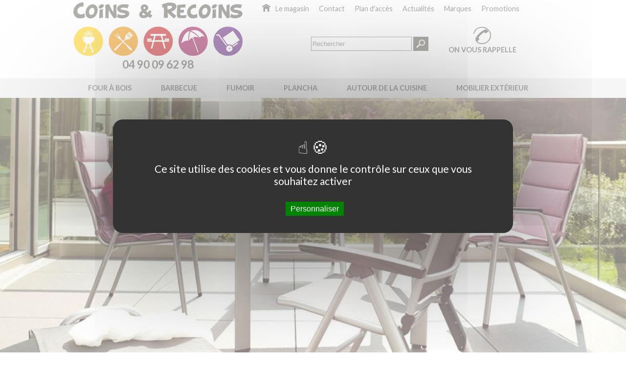

--- FILE ---
content_type: text/html; charset=UTF-8
request_url: https://www.coins-et-recoins.com/marques-magasin-mobilier-interieur-exterieur-cuisine-jardin-decoration/mobilier-exterieur-coins-recoins-pertuis-manosque/marque-kettler-mobilier-exterieur-pertuis-cavaillon.html
body_size: 8647
content:
<!doctype html>
<html lang="fr">
<head>
	<meta http-equiv="Content-Type" content="text/html; charset=utf-8" />
	<title>Marque Kettler meuble d'exterieur, mobilier de jardin au magasin Coins et Recoins à Pertuis, Cavaillon, Manosque, Apt</title>
	<base href="https://www.coins-et-recoins.com/" />
	<link rel="canonical" href="https://www.coins-et-recoins.com/marques-magasin-mobilier-interieur-exterieur-cuisine-jardin-decoration/mobilier-exterieur-coins-recoins-pertuis-manosque/marque-kettler-mobilier-exterieur-pertuis-cavaillon.html"/>	<meta name="description" content="Marque de meuble d'exterieur : Kettler au magasin Coins et Recoins à Pertuis, Cavaillon, Manosque, Apt" />
	<meta name="keywords" content="marques coins et recoins, mobilier exterieur, pertuis, manosque, cavaillon, apt, kettler, meuble d'exterieur, meuble de jardin" />
	<meta name="viewport" content="width=device-width, initial-scale=1, maximum-scale=1" />
	<link rel="apple-touch-icon" href="https://www.coins-et-recoins.com/assets/themes/standard/img/icons/apple-touch-icon.png" />
	<link rel="icon" sizes="192x192" href="https://www.coins-et-recoins.com/assets/themes/standard/img/icons/android-touch-icon.png" />
	<link rel="icon" href="https://www.coins-et-recoins.com/assets/themes/standard/img/icons/favicon.ico" />
	<link href="https://fonts.googleapis.com/css?family=Lato:400,400i,700,900" rel="stylesheet">
	<script>(function(w,d,s,l,i){w[l]=w[l]||[];w[l].push({'gtm.start': new Date().getTime(),event:'gtm.js'});var f=d.getElementsByTagName(s)[0], j=d.createElement(s),dl=l!='dataLayer'?'&l='+l:'';j.async=true;j.src= 'https://www.googletagmanager.com/gtm.js?id='+i+dl;f.parentNode.insertBefore(j,f); })(window,document,'script','dataLayer','GTM-TS5QBKKV');</script>
	<link rel="stylesheet" type="text/css" media="screen" href="https://www.coins-et-recoins.com/assets/themes/standard/css/fancybox/jquery.fancybox.css?v=1.0.0" /><link rel="stylesheet" type="text/css" media="screen" href="https://www.coins-et-recoins.com/assets/themes/standard/css/style_resp.css?v=1.0.0" /><link rel="stylesheet" type="text/css" media="screen" href="https://www.coins-et-recoins.com/assets/themes/standard/css/style_tiny_mce.css?v=1.0.0" /><link rel="stylesheet" type="text/css" media="screen" href="https://www.coins-et-recoins.com/assets/themes/standard/callback/css/callback.css?v=1.0.0" /></head><body>
	<noscript><iframe src="https://www.googletagmanager.com/ns.html?id=GTM-TS5QBKKV" height="0" width="0" style="display:none;visibility:hidden"></iframe></noscript>
	<!--[if lte IE 8]><div class="alert-ie8">Vous utilisez un navigateur trop ancien, merci de le mettre &agrave; jour afin de pouvoir naviguer sur le site.</div><![endif]--><header>
	<div id="header_container">
			<div id="header">
				<div id="header_logo_phone">
					<div id="header_logo"><a href="https://www.coins-et-recoins.com/index.html" title="Retourner &agrave; l'accueil"><img src="https://www.coins-et-recoins.com/assets/themes/standard/img/coins-et-recoins-pertuis.png" alt="Retourner &agrave; l'accueil" /></a></div>
					<div id="header_phone">04 90 09 62 98</div>
				</div>					
				<div id="header_menu"><div id="home_icon"><a href="https://www.coins-et-recoins.com/" title="Retourner &agrave; l'accueil"><img src="https://www.coins-et-recoins.com/assets/themes/standard/img/icons/home.png" alt="" /></a></div>					<ul><li><a href="https://www.coins-et-recoins.com/magasin-coins-recoins-pertuis-meuble-interieur-exterieur-cuisine-decoration-manosque.html">Le magasin</a></li><li><a href="https://www.coins-et-recoins.com/contact-magasin-coins-recoins-pertuis-manosque.html">Contact</a></li><li><a href="https://www.coins-et-recoins.com/plan-acces-itineraire-magasin-coins-recoins-pertuis-manosque.html">Plan d'accès</a></li><li><a href="https://www.coins-et-recoins.com/actualites/mobilier-cuisine-deco-pertuis">Actualités</a></li><li><a href="https://www.coins-et-recoins.com/marques-magasin-mobilier-interieur-exterieur-cuisine-jardin-decoration.html">Marques</a><ul class="niveau2"><li><a href="https://www.coins-et-recoins.com/marques-magasin-mobilier-interieur-exterieur-cuisine-jardin-decoration/marques-ustensiles-accessoires-cuisine-pertuis-manosque.html">Cuisine & Cuisson</a></li><li><a href="https://www.coins-et-recoins.com/marques-magasin-mobilier-interieur-exterieur-cuisine-jardin-decoration/mobilier-exterieur-coins-recoins-pertuis-manosque.html">Mobilier Extérieur</a></li><li><a href="https://www.coins-et-recoins.com/marques-magasin-mobilier-interieur-exterieur-cuisine-jardin-decoration/marques-mobilier-interieur-pertuis-manosque.html">Mobilier Intérieur</a></li></ul></li><li><a href="https://www.coins-et-recoins.com/promotions-mobilier-interieur-exterieur-cuisine-decoration-magasin-coins-recoins-pertuis.html">Promotions</a></li></ul>
				</div>
				<div id="header_addthis_search_callback">
					<div id="addthis_container"><div class="addthis_inline_share_toolbox"></div></div><div id="recherche_rapide"><form action="https://www.coins-et-recoins.com/recherche" id="search_form" method="post" accept-charset="utf-8">
                                                                                                                <input type="hidden" name="cstokcoirec" value="5ed45aa71d06d453a4b3d794093a5bea" />
<input type="text" name="expression" value="" id="recherche_rapide_expression" maxlength="255" size="255" placeholder="Rechercher" required="required"  />
<input type="submit" name="submit_recherche_rapide" value=" "  />
</form></div><div id="header_rappel">
	<a id="callback_link" class="fancybox.ajax" href="https://www.coins-et-recoins.com/rappel"><img src="https://www.coins-et-recoins.com/assets/themes/standard/callback/img/icons/rappel.png" alt="" /><br />On vous rappelle</a>
</div>				</div>
			</div>
	</div>
</header>
<div class="spacer"></div>
<div id="menu_haut_container">
	<nav>
		<div id="menu_haut">
			<ul>
				<li><a href="https://www.coins-et-recoins.com/barbecue-gaz-barbecue-electrique-charbon-pertuis-manosque/four-bois-pertuis-aix-en-provence.html">Four à bois</a><ul class="niveau2"><li><a href="https://www.coins-et-recoins.com/four-bois-pertuis-aix-en-provence/four-bois-pizza-pertuis-aix-en-provence.html">Four Alfa Forni</a></li></ul></li><li><a href="https://www.coins-et-recoins.com/barbecue-gaz-barbecue-electrique-charbon-pertuis-manosque.html">Barbecue</a><ul class="niveau2"><li><a href="https://www.coins-et-recoins.com/barbecue-gaz-barbecue-electrique-charbon-pertuis-manosque/barbecue-pellet-pertuis-aix-en-provence.html">Barbecue Pellets</a></li><li><a href="https://www.coins-et-recoins.com/barbecue-gaz-barbecue-electrique-charbon-pertuis-manosque/vente-barbecue-gaz-pertuis-aix-en-provence.html">Barbecue Gaz</a></li><li><a href="https://www.coins-et-recoins.com/barbecue-gaz-barbecue-electrique-charbon-pertuis-manosque/barbecue-charbon-pertuis-cavaillon.html">Barbecue Charbon</a></li><li><a href="https://www.coins-et-recoins.com/barbecue-gaz-barbecue-electrique-charbon-pertuis-manosque/acheter-un-barbecue-electrique-pertuis.html">Barbecue Electrique</a></li><li><a href="https://www.coins-et-recoins.com/barbecue-gaz-barbecue-electrique-charbon-pertuis-manosque/vente-barbecue-encastrable-pertuis-aix-en-provence.html">Barbecue Encastrable </a></li><li><a href="https://www.coins-et-recoins.com/barbecue-gaz-barbecue-electrique-charbon-pertuis-manosque/accessoires-barbecue-pertuis-aix-en-provence.html">Accessoires barbecue</a></li></ul></li><li><a href="https://www.coins-et-recoins.com/fumoir-electrique-inox-acier-aix-en-provence-venelles-pertuis-manosque.html">Fumoir</a><ul class="niveau2"><li><a href="https://www.coins-et-recoins.com/fumoir-electrique-inox-acier-aix-en-provence-venelles-pertuis-manosque/acheter-un-fumoir-bradley-pertuis.html">Fumoir Bradley</a></li><li><a href="https://www.coins-et-recoins.com/fumoir-electrique-inox-acier-aix-en-provence-venelles-pertuis-manosque/acheter-un-fumoir-broil-king-pertuis-venelles.html">Fumoir Broil King</a></li></ul></li><li><a href="https://www.coins-et-recoins.com/plancha-gaz-plancha-electrique-apt-cavaillon.html">Plancha</a><ul class="niveau2"><li><a href="https://www.coins-et-recoins.com/plancha-gaz-plancha-electrique-apt-cavaillon/vente-plancha-gaz-pertuis-apt.html">Plancha Gaz</a></li><li><a href="https://www.coins-et-recoins.com/plancha-gaz-plancha-electrique-apt-cavaillon/vente-plancha-electrique-cavaillon.html">Plancha Electrique</a></li><li><a href="https://www.coins-et-recoins.com/brasero-bois-plancha-gaz-plancha-electrique-apt-cavaillon/vente-brasero-plancha-bois-pertuis-apt.html">Plancha bois</a></li><li><a href="https://www.coins-et-recoins.com/plancha-gaz-plancha-electrique-apt-cavaillon/chariot-table-desserte-pertuis-manosque-apt.html">Chariot, table, desserte</a></li><li><a href="https://www.coins-et-recoins.com/plancha-gaz-plancha-electrique-apt-cavaillon/accessoires-plancha-manosque-cavaillon.html">Accessoires plancha</a></li></ul></li><li><a href="https://www.coins-et-recoins.com/ustensiles-accessoires-cuisine-interieur-exterieur-pertuis-aix-en-provence.html">Autour de la cuisine</a><ul class="niveau2"><li><a href="https://www.coins-et-recoins.com/ustensiles-accessoires-cuisine-interieur-exterieur-pertuis-aix-en-provence/ustensiles-cuisson-inox-fonte-aluminium-tole-pertuis-cavaillon.html">La cuisson</a></li><li><a href="https://www.coins-et-recoins.com/ustensiles-accessoires-cuisine-interieur-exterieur-pertuis-aix-en-provence/ustensiles-decoupe-cuisine-apt-cavaillon-manosque.html">La découpe</a></li><li><a href="https://www.coins-et-recoins.com/ustensiles-accessoires-cuisine-interieur-exterieur-pertuis-aix-en-provence/ustensiles-patisserie-pertuis-cavaillon.html">La pâtisserie</a></li><li><a href="https://www.coins-et-recoins.com/ustensiles-accessoires-cuisine-interieur-exterieur-pertuis-aix-en-provence/ustensiles-cuisine-pertuis-cavaillon.html">Ustensiles</a></li><li><a href="https://www.coins-et-recoins.com/ustensiles-accessoires-cuisine-interieur-exterieur-pertuis-aix-en-provence/rangement-boite-accessoires-apt-pertuis-cavaillon.html">Le rangement</a></li><li><a href="https://www.coins-et-recoins.com/ustensiles-accessoires-cuisine-interieur-exterieur-pertuis-aix-en-provence/univers-vin-spiritueux-apt-manosque.html">Autour du vin</a></li></ul></li><li><a href="https://www.coins-et-recoins.com/mobilier-exterieur-apt-pertuis-manosque-aix-en-provence.html">Mobilier Extérieur</a><ul class="niveau2"><li><a href="https://www.coins-et-recoins.com/mobilier-exterieur-apt-pertuis-manosque-aix-en-provence/salon-repas-exterieur-cavaillon-apt.html">Coin repas</a></li><li><a href="https://www.coins-et-recoins.com/mobilier-exterieur-apt-pertuis-manosque-aix-en-provence/salon-detente-exterieur-cavaillon-manosque.html">Coin détente</a></li><li><a href="https://www.coins-et-recoins.com/mobilier-exterieur-apt-pertuis-manosque-aix-en-provence/bain-soleil-pertuis-manosque.html">Bain de soleil</a></li><li><a href="https://www.coins-et-recoins.com/robot-piscine-nettoyeur-pertuis-cadenet-venelles.html">Piscine</a></li><li><a href="https://www.coins-et-recoins.com/mobilier-exterieur-apt-pertuis-manosque-aix-en-provence/coussins-exterieur-manosque-cavaillon.html">Coussins</a></li><li><a href="https://www.coins-et-recoins.com/mobilier-exterieur-apt-pertuis-manosque-aix-en-provence/fauteuil-relax-hamac-chilienne-aix-en-provence-pertuis.html">Fauteuil relax, hamac et chilienne</a></li><li><a href="https://www.coins-et-recoins.com/mobilier-exterieur-apt-pertuis-manosque-aix-en-provence/parasol-pertuis-apt-manosque.html">Parasol</a></li><li><a href="https://www.coins-et-recoins.com/mobilier-exterieur-apt-pertuis-manosque-aix-en-provence/parasol-chauffant-apt-cavaillon.html">Parasol chauffant</a></li><li><a href="https://www.coins-et-recoins.com/mobilier-exterieur-apt-pertuis-manosque-aix-en-provence/antimoustique-jardin-cavaillon-apt.html">Anti-Moustiques </a></li></ul></li>			</ul>
		</div>
	</nav>
</div>




	<div id="main_container"><div id="container_slider_page">
	<div id="slider_page">
		<ul>
		<li><img src="https://www.coins-et-recoins.com/assets/img/page/98/large/fr/marque-kettler-magasin-coins-et-recoins-manosque.jpg" alt="Kettler" /></li><li><img src="https://www.coins-et-recoins.com/assets/img/page/98/large/fr/marque-kettler-magasin-coins-et-recoins-pertuis.jpg" alt="Kettler" /></li>		</ul>
	</div>
</div><div class="spacer"></div>
<div id="bloc_texte_container" class="highlight_container">
	<div id="breadcrumb_container"><div id="breadcrumb"><a href="https://www.coins-et-recoins.com/marques-magasin-mobilier-interieur-exterieur-cuisine-jardin-decoration.html">Marques</a><img alt="" src="https://www.coins-et-recoins.com/assets/themes/standard/img/icons/breadcrumb.png" /><a href="https://www.coins-et-recoins.com/marques-magasin-mobilier-interieur-exterieur-cuisine-jardin-decoration/mobilier-exterieur-coins-recoins-pertuis-manosque.html">Mobilier Extérieur</a><img alt="" src="https://www.coins-et-recoins.com/assets/themes/standard/img/icons/breadcrumb.png" />Kettler</div></div>
	<article><div id="bloc_texte" class="bloc"><h1>KETTLER</h1>
<p><img style="float: right;" src="assets/res/photos/marques/mobilier-exterieur/logo-kettler-mobilier-exterieur-coins-recoins-apt-cavaillon.png" alt="logo kettler" width="150" height="139" />Fabrication et contr&ocirc;le qualit&eacute; allemand des <strong>meubles de jardin de qualit&eacute;</strong> et des <strong>parasols</strong> de toutes dimensions.</p>
<h2>LA PHILOSOPHIE KETTLER</h2>
<p><em>Notre priorit&eacute;</em> : le client</p>
<p><em>Notre mission</em> : <strong>KETTLER</strong> 1er fabricant europ&eacute;en de loisirs s'engage vis-&agrave;-vis de ses clients &agrave; fournir le meilleur rapport qualit&eacute;/prix possible et assure un service apr&egrave;s-vente irr&eacute;prochable.</p>
<p>Les produits <strong>KETTLER</strong>, de qualit&eacute; contr&ocirc;l&eacute;e &laquo; Made in Germany &raquo; et fabriqu&eacute;s selon les derniers crit&egrave;res de s&eacute;curit&eacute;, respectent les normes et garantissent une s&eacute;curit&eacute; maximale au consommateur. Une fabrication &eacute;cologique &agrave; la base, des produits 100% recyclable.</p>
<p><em>Notre souci</em> : le respect de l'environnement.</p>
<p>Fond&eacute; en 1949 par M. Heinz KETTLER, la soci&eacute;t&eacute; a su d&eacute;velopper et diversifier ses activit&eacute;s. <strong>KETTLER</strong> est un partenaire pour tous les &acirc;ges.</p><div class="spacer"></div></div></article>
</div>
<div class="spacer"></div>
<div id="highlight_services_container" class="highlight_container">
	<div id="highlight_services">
		<div class="highlight_services_col">
			<div class="highlight_services_icone"><img src="https://www.coins-et-recoins.com/assets/themes/standard/img/icons/livraison-a-domicile-coins-et-recoins.png" alt="Livraison à domicile" /></div>
			<div class="highlight_services_titre">Livraison à domicile</div>
			<div class="highlight_services_legende">Nous vous livrons chez vous<br />sur prise de rendez-vous</div>
		</div>
		<div class="highlight_services_col">
			<div class="highlight_services_icone"><img src="https://www.coins-et-recoins.com/assets/themes/standard/img/icons/garantie-planchas-barbecues-coins-et-recoins.png" alt="Garanties constructeurs" /></div>
			<div class="highlight_services_titre">Garanties assurées</div>
			<div class="highlight_services_legende">Le matériel est garantie<br />auprès des constructeurs </div>
		</div>
		<div class="highlight_services_col">
			<div class="highlight_services_icone"><img src="https://www.coins-et-recoins.com/assets/themes/standard/img/icons/service-apres-vente-coins-et-recoins.png" alt="Service après-vente" /></div>
			<div class="highlight_services_titre">Service après-vente</div>
			<div class="highlight_services_legende">Services après-vente<br />assurés par Coins et Recoins</div>
		</div>
	</div>
	<div class="spacer"></div>
</div><div class="spacer"></div>
<div id="highlight_livraison_container" class="highlight_container">
	<div id="highlight_livraison_titre"><img src="https://www.coins-et-recoins.com/assets/themes/standard/img/livraison-a-domicile.png" alt="Montage et livraison à domicile" /> Possibilité de montage et de livraison chez vous</div>
	<div id="highlight_livraison">
		<div id="highlight_livraison_col_gauche"></div>
		<div id="highlight_livraison_col_droite">
			<div class="tac_iframe" data-url="https://www.google.com/maps/d/embed?mid=1vOZ9yV81K8M2R5GJmqRD1IUT8bY"></div>
		</div>
	</div>
</div></div><div class="spacer"></div>
<footer>
	<div id="footer_container" class="highlight_container">
		<div id="footer">
			<div id="footer_col1" class="footer_col">
				<div id="footer_logo"><a href="https://www.coins-et-recoins.com/index.html" title="Retourner &agrave; l'accueil"><img src="https://www.coins-et-recoins.com/assets/themes/standard/img/magasin-coins-et-recoins-pertuis.png" alt="Retourner &agrave; l'accueil" /></a>				</div>
				<div class="spacer"></div>
				<div id="footer_coord"><span id="footer_phone">04 90 09 62 98</span><br />191 rue Roberval - ZAC Terre du Fort<br />84120 Pertuis</div>
			</div>
			<div id="footer_col2" class="footer_col">
				<div class="footer_titre">Rejoignez-nous</div>
				<div id="footer_google" class="footer_social_icone"><a href="https://www.google.fr/search?site=&source=hp&q=coins+et+recoins+pertuis&oq=coins+et+recoins+pertuis&gs_l=hp.3..0.3243.3243.0.4079.1.1.0.0.0.0.83.83.1.1.0....0...1c.1.64.hp..0.1.82.lCDgkFsNlZM#lrd=0x12ca276af5b5e99b:0xcb456497b23f6609,3," target="_blank"><img src="https://www.coins-et-recoins.com/assets/themes/standard/img/icons/votre-avis-sur-coins-et-recoins-pertuis.png" alt="Donnez votre avis sur Google" /></a></div>
				<div id="footer_facebook" class="footer_social_icone"><a href="https://www.facebook.com/coinsetrecoins" target="_blank"><img src="https://www.coins-et-recoins.com/assets/themes/standard/img/icons/page-facebook-coins-et-recoins-pertuis.png" alt="Page Facebook du magasin Coins et Recoins" /></a></div>
				<div id="footer_youtube" class="footer_social_icone"><a href="https://www.youtube.com/channel/UCtQBiS71eeo3LSxtjPkj-SA" target="_blank"><img src="https://www.coins-et-recoins.com/assets/themes/standard/img/icons/chaine-youtube-coins-et-recoins-pertuis.png" alt="Retrouvez nos vid&eacute;os sur Youtube" /></a></div>
			</div>
			<div id="footer_col3" class="footer_col">
				<div class="footer_titre">Coins et Recoins</div>
				<ul><li><a href="https://www.coins-et-recoins.com/magasin-coins-recoins-pertuis-meuble-interieur-exterieur-cuisine-decoration-manosque.html">Le magasin</a></li><li><a href="https://www.coins-et-recoins.com/contact-magasin-coins-recoins-pertuis-manosque.html">Contact</a></li><li><a href="https://www.coins-et-recoins.com/plan-acces-itineraire-magasin-coins-recoins-pertuis-manosque.html">Plan d'accès</a></li><li><a href="https://www.coins-et-recoins.com/actualites/mobilier-cuisine-deco-pertuis">Actualités</a></li><li><a href="https://www.coins-et-recoins.com/marques-magasin-mobilier-interieur-exterieur-cuisine-jardin-decoration.html">Marques</a></li><li><a href="https://www.coins-et-recoins.com/promotions-mobilier-interieur-exterieur-cuisine-decoration-magasin-coins-recoins-pertuis.html">Promotions</a></li></ul>			</div>
			<div id="footer_col4" class="footer_col">
				<div class="footer_titre">Catégories</div>
				<ul><li><a href="https://www.coins-et-recoins.com/barbecue-gaz-barbecue-electrique-charbon-pertuis-manosque.html">Barbecue</a></li><li><a href="https://www.coins-et-recoins.com/fumoir-electrique-inox-acier-aix-en-provence-venelles-pertuis-manosque.html">Fumoir</a></li><li><a href="https://www.coins-et-recoins.com/plancha-gaz-plancha-electrique-apt-cavaillon.html">Plancha</a></li><li><a href="https://www.coins-et-recoins.com/ustensiles-accessoires-cuisine-interieur-exterieur-pertuis-aix-en-provence.html">Autour de la cuisine</a></li><li><a href="https://www.coins-et-recoins.com/mobilier-exterieur-apt-pertuis-manosque-aix-en-provence.html">Mobilier Extérieur</a></li></ul>			</div>
			
		</div>
	</div>
	<div class="spacer"></div>
	<div class="espacement"></div>
	<div id="footer_liens">
					<div id="footer_cookies"><a href="javascript:tarteaucitron.userInterface.openPanel();">Gestion des cookies</a></div>
				<div id="footer_mentions"><a href="https://www.coins-et-recoins.com/mentions-legales-magasin-coins-recoins-pertuis.html">Mentions l&eacute;gales</a></div>
		<div id="footer_ussoft"><a href="https://www.universalesoft.fr/index.html" target="_blank">R&eacute;alisation UniverSaleSoft</a></div>
	</div>
	<div class="spacer"></div>
	<div class="espacement"></div>
</footer>
	<div id="menu_mobile">
		<ul>
			<li><a href="https://www.coins-et-recoins.com/barbecue-gaz-barbecue-electrique-charbon-pertuis-manosque.html">Barbecue</a></li><li><a href="https://www.coins-et-recoins.com/fumoir-electrique-inox-acier-aix-en-provence-venelles-pertuis-manosque.html">Fumoir</a></li><li><a href="https://www.coins-et-recoins.com/plancha-gaz-plancha-electrique-apt-cavaillon.html">Plancha</a></li><li><a href="https://www.coins-et-recoins.com/ustensiles-accessoires-cuisine-interieur-exterieur-pertuis-aix-en-provence.html">Autour de la cuisine</a></li><li><a href="https://www.coins-et-recoins.com/mobilier-exterieur-apt-pertuis-manosque-aix-en-provence.html">Mobilier extérieur</a></li><li><a href="https://www.coins-et-recoins.com/magasin-coins-recoins-pertuis-meuble-interieur-exterieur-cuisine-decoration-manosque.html">Le magasin</a></li><li><a href="https://www.coins-et-recoins.com/contact-magasin-coins-recoins-pertuis-manosque.html">Contact</a></li><li><a href="https://www.coins-et-recoins.com/plan-acces-itineraire-magasin-coins-recoins-pertuis-manosque.html">Plan d'accès</a></li><li><a href="https://www.coins-et-recoins.com/actualites/mobilier-cuisine-deco-pertuis">Actualités</a></li><li><a href="https://www.coins-et-recoins.com/marques-magasin-mobilier-interieur-exterieur-cuisine-jardin-decoration.html">Marques</a><ul class="niveau2"><li><a href="https://www.coins-et-recoins.com/marques-magasin-mobilier-interieur-exterieur-cuisine-jardin-decoration/marques-ustensiles-accessoires-cuisine-pertuis-manosque.html">Cuisine & Cuisson</a></li><li><a href="https://www.coins-et-recoins.com/marques-magasin-mobilier-interieur-exterieur-cuisine-jardin-decoration/mobilier-exterieur-coins-recoins-pertuis-manosque.html">Mobilier Extérieur</a></li></ul></li><li><a href="https://www.coins-et-recoins.com/promotions-mobilier-interieur-exterieur-cuisine-decoration-magasin-coins-recoins-pertuis.html">Promotions</a></li>		</ul>
	</div>
	<div id="retour_haut"><img src="https://www.coins-et-recoins.com/assets/themes/standard/img/retour_haut.png" alt="" /></div>
	<script src="https://www.coins-et-recoins.com/assets/themes/standard/js/jquery.js?v=1.0.0"></script><script src="https://www.coins-et-recoins.com/assets/themes/standard/js/fancybox/jquery.fancybox.pack.js?v=1.0.0"></script><script src="https://www.coins-et-recoins.com/assets/themes/standard/js/sudoslider/jquery.sudoSlider.min.js?v=1.0.0"></script><script src="https://www.coins-et-recoins.com/assets/themes/standard/page/js/rubrique.js?v=1.0.0"></script><script>
//<![CDATA[
var tarteaucitronForceLanguage = 'fr';

var scripts = document.getElementsByTagName('script'),
	tarteaucitronPath = "https://www.coins-et-recoins.com/assets/themes/standard/cookiesconsent/js/tarteaucitron/",
	tarteaucitronForceCDN = tarteaucitronForceCDN === undefined ? "" : tarteaucitronForceCDN,
	tarteaucitronUseMin = tarteaucitronUseMin === undefined ? "" : tarteaucitronUseMin,
	cdn = tarteaucitronForceCDN === "" ? tarteaucitronPath.split("/").slice(0, -1).join("/") + "/" : tarteaucitronForceCDN,
    alreadyLaunch = alreadyLaunch === undefined ? 0 : alreadyLaunch,
    tarteaucitronForceLanguage = tarteaucitronForceLanguage === undefined ? "" : tarteaucitronForceLanguage,
    tarteaucitronForceExpire = tarteaucitronForceExpire === undefined ? "" : tarteaucitronForceExpire,
    tarteaucitronCustomText = tarteaucitronCustomText === undefined ? "" : tarteaucitronCustomText,
    tarteaucitronExpireInDay = tarteaucitronExpireInDay === undefined || typeof tarteaucitronExpireInDay !== "boolean" ? true : tarteaucitronExpireInDay,
    timeExpire = 31536000000,
    tarteaucitronProLoadServices,
    tarteaucitronNoAdBlocker = false,
    tarteaucitronIsLoaded = false;

//]]>
</script><script src="https://www.coins-et-recoins.com/assets/themes/standard/cookiesconsent/js/tarteaucitron/tarteaucitron.js?v=1.0.0"></script><script>
tarteaucitron.init({
	"privacyUrl": "",
	"bodyPosition": "bottom",
	"hashtag": "#tarteaucitron",
	"cookieName": "tcconsent",
	"orientation": "middle",
	"groupServices": false,
	"showDetailsOnClick": true,
	"serviceDefaultState": "wait",
	"showAlertSmall": false,
	"cookieslist": true,
	"closePopup": false,
	"showIcon": false,
	"iconPosition": "BottomRight",
	"adblocker": false,
	"DenyAllCta" : false,
	"AcceptAllCta" : false,
	"highPrivacy": true,
	"handleBrowserDNTRequest": false,
	"removeCredit": false,
	"moreInfoLink": false,
	"useExternalCss": false,
	"useExternalJs": false,
	"readmoreLink": "",
	"mandatory": true,
	"mandatoryCta": true,
	"googleConsentMode": true,
	"partnersList": false});
function gtag(){dataLayer.push(arguments);}tarteaucitron.user.gtagUa = 'G-KCKMRX9GRP';tarteaucitron.user.gtagMore = function () {  };(tarteaucitron.job = tarteaucitron.job || []).push('gtag');var tarteaucitron_interval = setInterval(function() {if (typeof tarteaucitron.services.iframe == 'undefined') {return;}clearInterval(tarteaucitron_interval);tarteaucitron.services.iframe.name = 'Plan Google Maps';tarteaucitron.services.iframe.uri = 'https://policies.google.com/privacy?hl=fr';tarteaucitron.services.iframe.cookies = ['NID'];}, 10);(tarteaucitron.job = tarteaucitron.job || []).push('iframe');tarteaucitron.user.googleadsId = 'AW-629478820';(tarteaucitron.job = tarteaucitron.job || []).push('googleads');tarteaucitron.user.facebookpixelId = '1453793931922389';tarteaucitron.user.facebookpixelMore = function () { /* add here your optionnal facebook pixel function */ };(tarteaucitron.job = tarteaucitron.job || []).push('facebookpixel');</script><script>
//<![CDATA[
$(document).ready(function(){

	$("#callback_link").fancybox({
		maxWidth	: 800,
		maxHeight	: 600,
		fitToView	: false,
		width		: '300',
		height		: '290',
		autoSize	: false,
		closeClick	: false,
		openEffect	: 'elastic',
		closeEffect	: 'fade'
	});
	
	$(document).on('keyup', "#callback_phone_number_1", function() {
		if ( $("#callback_phone_number_1").val().length == 1 ) {
			$( "#callback_phone_number_2" ).focus();
		}
	});
	$(document).on('keyup', "#callback_phone_number_2", function() {
		if ( $("#callback_phone_number_2").val().length == 1 ) {
			$( "#callback_phone_number_3" ).focus();
		}
	});
	$(document).on('keyup', "#callback_phone_number_3", function() {
		if ( $("#callback_phone_number_3").val().length == 1 ) {
			$( "#callback_phone_number_4" ).focus();
		}
	});
	$(document).on('keyup', "#callback_phone_number_4", function() {
		if ( $("#callback_phone_number_4").val().length == 1 ) {
			$( "#callback_phone_number_5" ).focus();
		}
	});
	$(document).on('keyup', "#callback_phone_number_5", function() {
		if ( $("#callback_phone_number_5").val().length == 1 ) {
			$( "#callback_phone_number_6" ).focus();
		}
	});
	$(document).on('keyup', "#callback_phone_number_6", function() {
		if ( $("#callback_phone_number_6").val().length == 1 ) {
			$( "#callback_phone_number_7" ).focus();
		}
	});
	$(document).on('keyup', "#callback_phone_number_7", function() {
		if ( $("#callback_phone_number_7").val().length == 1 ) {
			$( "#callback_phone_number_8" ).focus();
		}
	});
	$(document).on('keyup', "#callback_phone_number_8", function() {
		if ( $("#callback_phone_number_8").val().length == 1 ) {
			$( "#callback_phone_number_9" ).focus();
		}
	});
	$(document).on('keyup', "#callback_phone_number_9", function() {
		if ( $("#callback_phone_number_9").val().length == 1 ) {
			$( "#callback_phone_number_10" ).focus();
		}
	});
	$(document).on('keyup', "#callback_phone_number_10", function() {
		if ( $("#callback_phone_number_10").val().length == 1 ) {
			$( "#submit_callback" ).focus();
		}
	});
	
	$(document).on('submit', "#callback_form", function() {

		$("#callback_in_progress_status").removeClass('invisible');
		
		var token = $('#callback_form input[name="cstokcoirec"]').val();
		var gender = $('#callback_form input[type=radio][name="callback_gender"]:checked').val();
		var lastname = $("#callback_lastname").val();
		var firstname = $("#callback_firstname").val();
		var phone_1 = $("#callback_phone_number_1").val();
		var phone_2 = $("#callback_phone_number_2").val();
		var phone_3 = $("#callback_phone_number_3").val();
		var phone_4 = $("#callback_phone_number_4").val();
		var phone_5 = $("#callback_phone_number_5").val();
		var phone_6 = $("#callback_phone_number_6").val();
		var phone_7 = $("#callback_phone_number_7").val();
		var phone_8 = $("#callback_phone_number_8").val();
		var phone_9 = $("#callback_phone_number_9").val();
		var phone_10 = $("#callback_phone_number_10").val();
		
		var form_data = {
				'cstokcoirec' : token,
				'callback_gender' : gender,
				'callback_lastname' : lastname,
				'callback_firstname' : firstname,
				'callback_phone_number_1' : phone_1,
				'callback_phone_number_2' : phone_2,
				'callback_phone_number_3' : phone_3,
				'callback_phone_number_4' : phone_4,
				'callback_phone_number_5' : phone_5,
				'callback_phone_number_6' : phone_6,
				'callback_phone_number_7' : phone_7,
				'callback_phone_number_8' : phone_8,
				'callback_phone_number_9' : phone_9,
				'callback_phone_number_10' : phone_10
		};
		
		$.ajax({
			url: "https://www.coins-et-recoins.com/rappel",
			type: 'POST',
			data: form_data,
			dataType: 'html',
			success: function(datas) {

				$("#callback_form").remove();
				$(".callback_container").html(datas);

				if ( $("#email_success").length > 0 ) {
					$('#callback_form input[type="text"]').val('');
											gtag('event', 'Envoyer', {
							'event_category': 'Contact',
							'event_label': 'Callback'
						});
									}

				$("#callback_in_progress_status").addClass('invisible');
			
			}
		});
		
		return false;
	});
	
});
//]]>
</script><script>
//<![CDATA[
;(function(e,t,n){function o(t,n){this.element=t;this.settings=e.extend({},r,n);this._defaults=r;this._name=i;this.init()}var r={label:"MENU",duplicate:true,duration:200,easingOpen:"swing",easingClose:"swing",closedSymbol:"&#9658;",openedSymbol:"&#9660;",prependTo:"body",parentTag:"a",closeOnClick:false,allowParentLinks:false,nestedParentLinks:true,showChildren:false,init:function(){},open:function(){},close:function(){}},i="slicknav",s="slicknav";o.prototype.init=function(){var n=this,r=e(this.element),i=this.settings,o,u;if(i.duplicate){n.mobileNav=r.clone();n.mobileNav.removeAttr("id");n.mobileNav.find("*").each(function(t,n){e(n).removeAttr("id")})}else{n.mobileNav=r}o=s+"_icon";if(i.label===""){o+=" "+s+"_no-text"}if(i.parentTag=="a"){i.parentTag='a href="#"'}n.mobileNav.attr("class",s+"_nav");u=e('<div class="'+s+'_menu"></div>');n.btn=e(["<"+i.parentTag+' aria-haspopup="true" tabindex="0" class="'+s+"_btn "+s+'_collapsed">','<span class="'+s+'_menutxt">'+i.label+"</span>",'<span class="'+o+'">','<span class="'+s+'_icon-bar"></span>','<span class="'+s+'_icon-bar"></span>','<span class="'+s+'_icon-bar"></span>',"</span>","</"+i.parentTag+">"].join(""));e(u).append(n.btn);e(i.prependTo).prepend(u);u.append(n.mobileNav);var a=n.mobileNav.find("li");e(a).each(function(){var t=e(this),r={};r.children=t.children("ul").attr("role","menu");t.data("menu",r);if(r.children.length>0){var o=t.contents(),u=false;nodes=[];e(o).each(function(){if(!e(this).is("ul")){nodes.push(this)}else{return false}if(e(this).is("a")){u=true}});var a=e("<"+i.parentTag+' role="menuitem" aria-haspopup="true" tabindex="-1" class="'+s+'_item"/>');if(!i.allowParentLinks||i.nestedParentLinks||!u){var f=e(nodes).wrapAll(a).parent();f.addClass(s+"_row")}else e(nodes).wrapAll('<span class="'+s+"_parent-link "+s+'_row"/>').parent();t.addClass(s+"_collapsed");t.addClass(s+"_parent");var l=e('<span class="'+s+'_arrow">'+i.closedSymbol+"</span>");if(i.allowParentLinks&&!i.nestedParentLinks&&u)l=l.wrap(a).parent();e(nodes).last().after(l)}else if(t.children().length===0){t.addClass(s+"_txtnode")}t.children("a").attr("role","menuitem").click(function(t){if(i.closeOnClick&&!e(t.target).parent().closest("li").hasClass(s+"_parent")){e(n.btn).click()}});if(i.closeOnClick&&i.allowParentLinks){t.children("a").children("a").click(function(t){e(n.btn).click()});t.find("."+s+"_parent-link a:not(."+s+"_item)").click(function(t){e(n.btn).click()})}});e(a).each(function(){var t=e(this).data("menu");if(!i.showChildren){n._visibilityToggle(t.children,null,false,null,true)}});n._visibilityToggle(n.mobileNav,null,false,"init",true);n.mobileNav.attr("role","menu");e(t).mousedown(function(){n._outlines(false)});e(t).keyup(function(){n._outlines(true)});e(n.btn).click(function(e){e.preventDefault();n._menuToggle()});n.mobileNav.on("click","."+s+"_item",function(t){t.preventDefault();n._itemClick(e(this))});e(n.btn).keydown(function(e){var t=e||event;if(t.keyCode==13){e.preventDefault();n._menuToggle()}});n.mobileNav.on("keydown","."+s+"_item",function(t){var r=t||event;if(r.keyCode==13){t.preventDefault();n._itemClick(e(t.target))}});if(i.allowParentLinks&&i.nestedParentLinks){e("."+s+"_item a").click(function(e){e.stopImmediatePropagation()})}};o.prototype._menuToggle=function(e){var t=this;var n=t.btn;var r=t.mobileNav;if(n.hasClass(s+"_collapsed")){n.removeClass(s+"_collapsed");n.addClass(s+"_open")}else{n.removeClass(s+"_open");n.addClass(s+"_collapsed")}n.addClass(s+"_animating");t._visibilityToggle(r,n.parent(),true,n)};o.prototype._itemClick=function(e){var t=this;var n=t.settings;var r=e.data("menu");if(!r){r={};r.arrow=e.children("."+s+"_arrow");r.ul=e.next("ul");r.parent=e.parent();if(r.parent.hasClass(s+"_parent-link")){r.parent=e.parent().parent();r.ul=e.parent().next("ul")}e.data("menu",r)}if(r.parent.hasClass(s+"_collapsed")){r.arrow.html(n.openedSymbol);r.parent.removeClass(s+"_collapsed");r.parent.addClass(s+"_open");r.parent.addClass(s+"_animating");t._visibilityToggle(r.ul,r.parent,true,e)}else{r.arrow.html(n.closedSymbol);r.parent.addClass(s+"_collapsed");r.parent.removeClass(s+"_open");r.parent.addClass(s+"_animating");t._visibilityToggle(r.ul,r.parent,true,e)}};o.prototype._visibilityToggle=function(t,n,r,i,o){var u=this;var a=u.settings;var f=u._getActionItems(t);var l=0;if(r){l=a.duration}if(t.hasClass(s+"_hidden")){t.removeClass(s+"_hidden");t.slideDown(l,a.easingOpen,function(){e(i).removeClass(s+"_animating");e(n).removeClass(s+"_animating");if(!o){a.open(i)}});t.attr("aria-hidden","false");f.attr("tabindex","0");u._setVisAttr(t,false)}else{t.addClass(s+"_hidden");t.slideUp(l,this.settings.easingClose,function(){t.attr("aria-hidden","true");f.attr("tabindex","-1");u._setVisAttr(t,true);t.hide();e(i).removeClass(s+"_animating");e(n).removeClass(s+"_animating");if(!o){a.close(i)}else if(i=="init"){a.init()}})}};o.prototype._setVisAttr=function(t,n){var r=this;var i=t.children("li").children("ul").not("."+s+"_hidden");if(!n){i.each(function(){var t=e(this);t.attr("aria-hidden","false");var i=r._getActionItems(t);i.attr("tabindex","0");r._setVisAttr(t,n)})}else{i.each(function(){var t=e(this);t.attr("aria-hidden","true");var i=r._getActionItems(t);i.attr("tabindex","-1");r._setVisAttr(t,n)})}};o.prototype._getActionItems=function(e){var t=e.data("menu");if(!t){t={};var n=e.children("li");var r=n.find("a");t.links=r.add(n.find("."+s+"_item"));e.data("menu",t)}return t.links};o.prototype._outlines=function(t){if(!t){e("."+s+"_item, ."+s+"_btn").css("outline","none")}else{e("."+s+"_item, ."+s+"_btn").css("outline","")}};o.prototype.toggle=function(){var e=this;e._menuToggle()};o.prototype.open=function(){var e=this;if(e.btn.hasClass(s+"_collapsed")){e._menuToggle()}};o.prototype.close=function(){var e=this;if(e.btn.hasClass(s+"_open")){e._menuToggle()}};e.fn[i]=function(t){var n=arguments;if(t===undefined||typeof t==="object"){return this.each(function(){if(!e.data(this,"plugin_"+i)){e.data(this,"plugin_"+i,new o(this,t))}})}else if(typeof t==="string"&&t[0]!=="_"&&t!=="init"){var r;this.each(function(){var s=e.data(this,"plugin_"+i);if(s instanceof o&&typeof s[t]==="function"){r=s[t].apply(s,Array.prototype.slice.call(n,1))}});return r!==undefined?r:this}}})(jQuery,document,window)
$(document).ready(function(){
	$('#retour_haut').click(function() {
		$('html,body').animate({scrollTop: 0}, 'slow');
	});
	$(window).scroll(function(){
		if($(window).scrollTop()<300){
	        $('#retour_haut').fadeOut();
	    }else{
	        $('#retour_haut').fadeIn();
	    }
	});
	$('#menu_mobile').slicknav({ label: '' });
			$( ".slicknav_btn" ).before( "<span id=\"slicknav_tel\"><a onclick=\"gtag('event', 'Clic', { 'event_category': 'Mobile', 'event_label': '04 90 09 62 98' });\" href=\"tel:04 90 09 62 98\">04 90 09 62 98</a></span>" );
		$( "#slicknav_tel" ).after( "<span id=\"slicknav_itineraire\"><a onclick=\"gtag('event', 'Clic', { 'event_category': 'Mobile', 'event_label': 'Itinéraire' });\" target=\"_blank\" href=\"https://www.google.com/maps/dir//Coins+et+Recoins,+191+Rue+Roberval,+84120+Pertuis/@43.6755771,5.4986304,17z/data=!4m9!4m8!1m0!1m5!1m1!1s0x12ca276af5b5e99b:0xcb456497b23f6609!2m2!1d5.5008191!2d43.6755771!3e0\">Itinéraire</a></span>" );
	});
//]]>
</script></body>
</html>

--- FILE ---
content_type: text/css
request_url: https://www.coins-et-recoins.com/assets/themes/standard/css/style_resp.css?v=1.0.0
body_size: 4098
content:
/* Mobile Menu Core Style */
.slicknav_btn { position: relative; display: block; vertical-align: middle; float: right; padding: 0.438em 0.625em 0.438em 0.625em; line-height: 1.125em; cursor: pointer; }
.slicknav_menu  .slicknav_menutxt { display: block; line-height: 1.188em; float: left; }
.slicknav_menu .slicknav_icon { float: left; margin: 0.188em 0 0 0.438em; }
.slicknav_menu .slicknav_no-text { margin: 0 }
.slicknav_menu .slicknav_icon-bar { display: block; width: 1.125em; height: 0.125em; -webkit-border-radius: 1px; -moz-border-radius: 1px; border-radius: 1px; -webkit-box-shadow: 0 1px 0 rgba(0, 0, 0, 0.25); -moz-box-shadow: 0 1px 0 rgba(0, 0, 0, 0.25); box-shadow: 0 1px 0 rgba(0, 0, 0, 0.25); }
.slicknav_btn .slicknav_icon-bar + .slicknav_icon-bar { margin-top: 0.188em }
.slicknav_nav { clear: both }
.slicknav_nav ul,
.slicknav_nav li { display: block }
.slicknav_nav .slicknav_arrow { font-size: 0.8em; margin: 0 0 0 0.4em; }
.slicknav_nav .slicknav_item { cursor: pointer; }
.slicknav_nav .slicknav_row { display: block; }
.slicknav_nav a { display: block }
.slicknav_nav .slicknav_item a,
.slicknav_nav .slicknav_parent-link a { display: inline }
.slicknav_menu:before,
.slicknav_menu:after { content: " "; display: table; }
.slicknav_menu:after { clear: both }
/* IE6/7 support */
.slicknav_menu { *zoom: 1 }

/* 
    User Default Style
    Change the following styles to modify the appearance of the menu.
*/

.slicknav_menu {
    font-size:16px;
}
/* Button */
.slicknav_btn {
    margin: 5px 5px 6px;
    text-decoration:none;
    text-shadow: 0 1px 1px rgba(255, 255, 255, 0.75);
    -webkit-border-radius: 4px;
    -moz-border-radius: 4px;
    border-radius: 4px;  
    background-color: #222222;
}
/* Button Text */
.slicknav_menu  .slicknav_menutxt {
    color: #FFF;
    font-weight: bold;
    text-shadow: 0 1px 3px #000;
}
/* Button Lines */
.slicknav_menu .slicknav_icon-bar {
  background-color: #f5f5f5;
}
.slicknav_menu {
    background:#6a645b;
    padding:5px;
}
.slicknav_nav {
    color:#fff;
    margin:0;
    padding:0;
    font-size:0.875em;
}
.slicknav_nav, .slicknav_nav ul {
    list-style: none;
    overflow:hidden;
}
.slicknav_nav ul {
    padding:0;
    margin:0 0 0 20px;
}
.slicknav_nav .slicknav_row {
    padding:5px 10px;
    margin:2px 5px;
}
.slicknav_nav a{
    padding:5px 10px;
    margin:2px 5px;
    text-decoration:none;
    color:#fff;
}
.slicknav_nav .slicknav_item a,
.slicknav_nav .slicknav_parent-link a {
    padding:0;
    margin:0;
}
.slicknav_nav .slicknav_row:hover {
    -webkit-border-radius: 6px;
    -moz-border-radius: 6px;
    border-radius: 6px;
    background:#ccc;
    color:#fff;
}
.slicknav_nav a:hover{
    -webkit-border-radius: 6px;
    -moz-border-radius: 6px;
    border-radius: 6px;
    background:#ccc;
    color:#222;
}
.slicknav_nav .slicknav_txtnode {
     margin-left:15px;   
}
.slicknav_menu {
	position:absolute;
	z-index:9999;
	width:100%;
	padding:5px 0 5px 0;
	background-color:#f39200;
	opacity:0.95;
}
.slicknav_menu { display:block; }
.slicknav_btn {
	float:left!important;
	background-color:grey;
}
.slicknav_nav a:hover { background-color:#ededed; }
.slicknav_nav .slicknav_row:hover { background-color:#ededed; }
#slicknav_tel {
	float:right;
	height:25px;
	color:white;
	margin:8px 10px 0 0;
	background:url('../img/icons/phone_mobile.png') no-repeat left;
	text-indent:45px;
}
#slicknav_itineraire {
	float:right;
	height:24px;
	margin:8px 10px 0 0;
	font-size:0.9em;
	background:url('../img/icons/slicknav_itineraire_bg.png') no-repeat left;
	text-indent:25px;
}
.slicknav_nav a {
	color: white;
	text-decoration: none;
}
#slicknav_tel a {
	color:white;
	text-decoration:none;
}
#slicknav_itineraire a { color:white }


#cookie-banner {
	position:fixed;
	bottom:0;
	width:100%;
	min-height:50px;
	margin:auto;
	text-align:center;
	font-size:1em;
	padding:2px;
	background-color:#f39200;
	color:white;
	z-index:999;
}
#cookie-banner a { color:white; }
#cookie-accept-link {
	float:right;
	display:inline-block;
	padding:2px;
	margin:2px;
	border:1px dotted black;
	color:white;
	background-color:black;
}
.alert-ie8 {
	width:99%;
	line-height:70px;
	padding:10px;
	font-size:2.2em;
	background-color:red;
	color:white;
	text-align:center;
}
h1 { color:#64615b; font-size:1.3em; text-transform:uppercase }
h2 { color:#64615b; font-size:1.2em; }
h3 { color:#64615b; font-size:1.1em; }
h4 { color:black; font-size:1em; }
h5 { color:black; font-size:.9em; }
h6 { color:black; font-size:.8em; }
.espacement {
	width:100%;
	height:20px;
}
img, object, embed, canvas, video, audio, picture {
	max-width:100%;
	height:auto;
}
body {
	width:100%;
	background-color:white;
	font-family:'Lato', sans-serif; 
	font-size:0.9em;
	margin:0;
}
a { color:black; }
img { border:0; }
#menu_mobile, #header_phone, #header_menu, #menu_haut_container, #footer_logo, #footer_col3, #footer_col4 { display:none; }
#header_container {
	float:left;
	width:100%;
	height:270px;
	padding-top:50px;
}
#header_logo {
	margin-top:5px;
	text-align:center;
}
#addthis_container {
	width:120px;
	margin:10px auto 0 auto;
	/*border:1px solid red;*/
}
#recherche_rapide {
	width:250px;
	height:30px;
	margin:15px auto 0 auto;
}
#recherche_rapide_expression {
	width:200px;
	height:25px;
	border:none;
	background-color:transparent;
}
#search_form { width:250px; }
#search_form input[type=text] { border:1px solid #757373; }
#search_form input[type=submit] {
	width:31px;
	height:29px;
	background:url('../img/icons/search.jpg') top left no-repeat;
	cursor:pointer;
	border:none;
}
#container_slider_page {
	clear:left;
	width:auto;
	height:auto;
	margin:0;
	padding:0;
}
#container_slider_page img {
	-moz-border-radius:0;
	-webkit-border-radius:0;
	border-radius:0;
	box-shadow:none;
}
#slider_page ul, #slider_page li{margin:0;padding:0;list-style:none;position:relative;display:block;}
#slider_page li {display:none;}	
#slider_page li:first-child {display:block;}
#slider_page, #slider_page li {overflow:hidden;}
#slider_page, #slider_page img {width: 100%;}
.highlight_container { width:100%; }
.bloc_selection_titre {
	text-transform:uppercase;
	text-align:center;
	font-size:1.1em;
	color:#64615b;
}
.highlight_famille {
	width:auto;
	color:white;
	padding:3px;
}
.highlight_famille_titre {
	height:50px;
	text-transform:uppercase;
	font-size:1.1em;
	font-weight:700;
}
.highlight_famille a {
	color:white;
	text-decoration:none;
}
.highlight_famille_liens ul {
	margin:25px 0 0 0;
	padding:0 0 0 20px;
}
.highlight_famille_liens ul li { margin:10px 0 5px 0; }
#highlight_barbecue {
	background:url('../img/highlight_barbecue_bg.jpg') right center no-repeat #fecc00;
}
#highlight_plancha {
	background:url('../img/highlight_plancha_bg.jpg') right center no-repeat #f39200;
}
#highlight_autour_cuisine {
	background:url('../img/highlight_autour_cuisine_bg.jpg') right center no-repeat #cd1719;
}
#highlight_mobilier_exterieur {
	background:url('../img/highlight_mobilier_exterieur_bg.jpg') right center no-repeat #a2185b;
}
#highlight_decoration {
	background:url('../img/highlight_decoration_bg.jpg') right center no-repeat #662483;
}
.liste_pages_bloc {
	width:280px;
	height:167px;
	margin:0 auto 0 auto;
}
.liste_pages_bloc .page_photo, .liste_pages_bloc .page_photo img {
	width:280px;
	height:127px;
}
.liste_pages_bloc .page_photo {
	overflow: hidden;
	position: relative;
	border:1px solid #64615b;
}
.liste_pages_bloc .page_photo a::before {
	background:rgba(131, 129, 124, 0.6) none repeat scroll 0 0;
	content:"";
	display:block;
	height:0;
	left:0;
	margin:0;
	opacity:0;
	overflow:hidden;
	pointer-events:none;
	position:absolute;
	top:0;
	-moz-transition:all 0.45s ease-in-out 0s;
	-ms-transition:all 0.45s ease-in-out 0s;
	-o-transition:all 0.45s ease-in-out 0s;
	-webkit-transition:all 0.45s ease-in-out 0s;
	transition:all 0.45s ease-in-out 0s;
	width:100%;
	z-index:5;
}
.liste_pages_bloc .page_photo a:hover::before {
	height:100%;
	opacity:100%;
}
.liste_pages_bloc .page_photo a:hover::before {
	opacity:100;
	transform:scale(1);
	visibility:visible;
}
.liste_pages_bloc .page_photo a:hover::after {
	opacity:100;
	transform:scale(1);
	visibility:visible;
}
.liste_pages_bloc .page_photo a::after {
	background:#ffffff none repeat scroll 0 0;
	color:#868691;
}
.liste_pages_bloc .page_photo a::after {
	border-radius:500px;
	color:#f00;
	content:url('../img/icons/page_photo_hover.png');
	display:block;
	width:53px;
	height:53px;
	padding:10px;
	left:50%;
	margin-left:-40px;
	margin-top:-40px;
	opacity:0;
	overflow:hidden;
	pointer-events:none;
	position:absolute;
	text-align:center;
	top:50%;
	transform:scale(1.4);
	-moz-transition:all 0.45s ease-in-out 0s;
	-ms-transition:all 0.45s ease-in-out 0s;
	-o-transition:all 0.45s ease-in-out 0s;
	-webkit-transition:all 0.45s ease-in-out 0s;
	transition:all 0.45s ease-in-out 0s;
	visibility:hidden;
	z-index:10;
}
.liste_pages_bloc .page_nom:hover {
	background-color:#ededed;
}
.liste_pages_bloc .page_nom {
	width:280px;
	min-height:40px;
	text-align:center;
	text-transform:uppercase;
}
.liste_pages_bloc .page_nom a {
	text-decoration:none;
	color:#64615b;
}
#highlight_services_container {
	padding:15px 0 15px 0;
	text-align:center;
	font-size:0.9em;
	background-image:url('../img/highlight_services_container_bg.jpg');
	background-repeat:no-repeat;
	background-size:cover;
	color:white;
}
.highlight_services_col { margin:10px 0 10px 0; }
.highlight_services_titre {
	text-transform:uppercase;
	font-size:1.3em;
	font-weight:600;
}
.highlight_services_legende {
	padding-top:15px;
	font-weight:300;
	font-size:1.1em;
}
#highlight_services a {color:black}
#news_highlight {
	text-align:center;
	color:#5a5a5a;
}
#news_titre { font-size:1.3em; text-transform:uppercase; color:black }
#news_highlight ul {
	list-style-type:none;
	margin:0;
	padding:0;
}
#news_highlight li {
	margin:20px 0 0 0;
	padding:0;
}
#news_highlight .intitule {text-transform:uppercase; font-weight:700}
#news_highlight a {text-decoration:none; color:black;}
#highlight_livraison_titre {
	padding:10px 0 10px 0;
	text-transform:uppercase;
	text-align:center;
	font-size:1.1em;
	color:white;
	background-color:#cd1719;
}
#highlight_livraison_titre img { vertical-align:middle; }
#highlight_livraison_col_gauche {
	width:100%;
	height:400px;
	background-image:url('../img/highlight_livraison_col_gauche_bg.jpg');
	background-repeat:no-repeat;
	background-size:contain;
	background-position:center center;
}
#highlight_livraison_col_droite iframe {
	width:98%;
	height:400px;
}
#highlight_livraison_col_droite .tac_iframe { height:400px }

#main_container {
	float:left;
	width:100%;
	height:auto;	
}	
#breadcrumb {
	padding:5px 0 5px 0;
	color:#64615b;
	font-size:0.8em;
	font-style:normal;
	display:table-cell;
}
#breadcrumb a { color:#64615b; }
#breadcrumb img {
	width:16px;
	height:16px;
	vertical-align:middle;
}
#notifications {
	width:100%;
	top:30px;
	left:0;
	position:fixed;
	background-color:white;
	z-index:999;
	text-align:center;
}
#notifications .error, form .error {
	font-size:0.9em;
	color:white;
	background-color:#b00202;
}
#notifications .success {
	font-size:0.9em;
	color:black;
	background-color:#3dfd50;
}
.bloc { padding:5px; }
#bloc_texte_container {
	background-color:#ededed;
}
#footer_container {
	margin:0;
	height:280px;
	background-color:#f3f4f7;
	color:#64615b;
	text-align:center;
}
#footer_phone {
	color:#64615b;
	font-size:1.4em;
	font-weight:700;
}
.footer_titre {
	margin-bottom:10px;
	font-size:1em;
	text-transform:uppercase;
}
#footer_col2 { margin-top:20px; }
.footer_social_icone {
	width:40px;
	height:40px;
	margin:10px auto 0 auto;
}
#footer_mentions, #footer_ussoft, #footer_cookies {
	width:auto;
	height:auto;
	margin-top:10px;
	font-size:0.9em;
	text-align:center;
}
#footer_mentions a, #footer_ussoft a, #footer_tel a, #footer_cookies a {text-decoration:none;color:#495013;}
.content_rounded {
	-moz-border-radius:8px;
	-webkit-border-radius:8px;
	border-radius:8px;
}
.invisible { display:none; }
.span_visible { display:inline; }
.div_visible { display:block; }
#retour_haut {
	position:fixed;
	bottom:15px;
	right:25px;
	cursor:pointer;
	display:none;
}
div.spacer, span.spacer {
	display:block;
	clear:both;
}
.error_404 { padding:10px;text-align:center; }
.error_404 a {color:black;font-size:1.1em;}
.youtube-container {
	width:95%;
	max-width:640px;
	margin:0 auto;
}
.video-container {
	position:relative;
	padding-bottom:56.25%;
	padding-top:30px;
	height:0;
	overflow:hidden;
}
.video-container iframe, .video-container object, .video-container embed {
	position:absolute;
	top:0;
	left:0;
	width:100%;
	height:100%;
}
@media all and (min-width:650px) {
	.highlight_famille {
		float:left;
		width:32%;
		height:320px;
	}
	#highlight_barbecue {
		margin-left:5px;
		background-position:center bottom;
	}
	#highlight_plancha { background-position:center bottom; }
	#highlight_autour_cuisine { background-position:center bottom; }
	#highlight_mobilier_exterieur {
		margin-left:15%;
		background-position:center bottom;
	}
	#highlight_decoration { background-position:center bottom; }
	#liste_pages, #bloc_barbecue_container, #bloc_plancha_container {
		width:645px;
		margin:auto;
	}
	.liste_pages_bloc {
		float:left;
		margin:5px 20px 15px 20px;
	}
	.bloc_selection_titre { text-align:left; }
}
@media all and (min-width:750px) {
	.highlight_services_col {
		float:left;
		width:32%;
		height:377px;
		margin:50px 0 0 0;
	}
	.highlight_famille_liens ul li { margin:5px 0 5px 0; }
}
@media all and (min-width:980px) {
	#header, #menu_haut, #breadcrumb_container, #bloc_barbecue_container, #bloc_plancha_container, #main, #bloc_texte, #highlight_services, #news_highlight, #liste_pages, #footer {
		width:980px;
		margin:auto;
	}
	.slicknav_menu { display:none; }
	#header_container { height:160px; padding-top:0}
	#header_phone {
		display:block;
		text-align:center;
		color:#64615b;
		font-size:1.6em;
		font-weight:700;
	}
	#header_logo_phone {
		float:left;
		width:346px;
	}
	#home_icon {
		float:left;
		width:17px;
		height:16px;
		margin:8px 0 0 0;
	}
	#header_menu {
		display:block;
		float:left;
		margin-left:40px;
		width:570px;
		height:35px;
		text-align:center;
	}
	#header_menu ul {
		margin:0;
		padding:0;
		list-style-type:none;
		list-style-image:none;
		text-align:center;
	}
	#header_menu ul li {
		float:left;
		height:35px;
		line-height:35px;
		margin:0;
	}
	#header_menu li a {
		display:block;
		color:#64615b;
		height:35px;
		line-height:35px;
		text-decoration:none;
		padding-left:10px;
		padding-right:10px;
	}
	#header_menu li:hover ul li { float:none; }
	#header_menu ul li:hover ul.niveau2 {display:block; z-index:99999;}
	#header_menu ul.niveau2 li {
		width:220px;
		height:28px;
		margin:0;
	}
	#header_menu ul.niveau2 li a {
		height:28px;
		line-height:28px;
		margin-top:0px;
		color:white;
	}
	#header_menu ul.niveau2 {
		opacity:0.95;
		display:none;
		position:absolute;
		background-color:#64615b;
		text-align:left;
	}
	#header_menu .niveau2 .selected a { color:#cfcfcf; }	
	#addthis_container {
		float:left;
		margin:45px 0 0 10px;
	}
	#recherche_rapide {
		float:left;
		margin:40px 0 0 10px;
	}
	#menu_haut_container {
		display:block;
		height:40px;
		background-color:#ededed;
	}
	#menu_haut ul {
		margin:0;
		padding:0;
		list-style-type:none;
		list-style-image:none;
		text-align:center;
	}
	#menu_haut ul li {
		float:left;
		height:40px;
		line-height:40px;
		margin:0;
	}
	#menu_haut li a {
		display:block;
		color:#64615b;
		height:40px;
		line-height:40px;
		font-size:1em;
		font-weight:600;
		text-decoration:none;
		text-transform:uppercase;
		padding-left:30px;
		padding-right:30px;
	}
	#menu_haut li:hover ul li { float:none; }
	#menu_haut li a:hover { background-color:#f39200; color:white }
	#menu_haut ul li:hover ul.niveau2 {display:block; z-index:99999;}
	#menu_haut ul.niveau2 li {
		width:270px;
		height:28px;
		margin:0;
	}
	#menu_haut ul.niveau2 li a {
		height:28px;
		line-height:28px;
		margin-top:0px;
		padding-left:10px;
		padding-right:0;
		text-transform:none;
		letter-spacing:0;
	}
	#menu_haut ul.niveau2 {
		opacity:0.95;
		display:none;
		position:absolute;
		background-color:#ededed;
		text-align:left;
	}
	#menu_haut .niveau2 .selected a { color:black; }
	.highlight_famille {
		width:190px;
		height:460px;
	}
	#highlight_barbecue, #highlight_mobilier_exterieur {	margin-left:0; }
	
	#news_highlight li {
		float:left;
		width:300px;
		margin:20px 10px 0 10px;
	}
	#news_highlight .photo {
		width:300px;
		text-align:center;
		border:1px solid #64615b
	}
	#news_highlight .photo img { max-height:160px; }
	#highlight_livraison_col_gauche, #highlight_livraison_col_droite {
		float:left;
		width:50%;
	}
	#footer_container { text-align:left; }
	#footer { height:280px; }
	#footer_logo, #footer_col3, #footer_col4 {display:block;}
	.footer_col { float:left; margin:25px 35px 0 0!important; }
	#footer_col1 { width:238px; text-align:center; }
	#footer_col2 { width:160px; }
	#footer_col3 { width:210px; }
	#footer_col4 { width:210px; }
	#footer_logo {
		float:left;
		width:238px;
	}
	.footer_col ul {
		margin:0;
		padding:0;
		list-style-type:none;
		list-style-image:none;
		text-align:left;
	}
	.footer_col ul li {
		height:22px;
		line-height:22px;
		margin:5px 0 0 0;
		font-size:0.9em;
	}
	.footer_col ul a {
		display:block;
		text-decoration:none;
		color:black;
	}
	.footer_col ul a:before { content:"- " }
	.footer_social_icone {
		float:left;
		margin:0 10px 0 0;
	}
	#footer_mentions, #footer_ussoft, #footer_cookies { float:right; }
	#footer_mentions {
		width:150px;
		margin:0 0 0 5px;
		text-align:center;
	}
	#footer_ussoft {
		width:170px;
		margin:0 0 0 5px;
		text-align:center;
	}
	#footer_cookies {
		width:170px;
		margin:0 0 0 5px;
		text-align:center;
	}
}

--- FILE ---
content_type: text/css
request_url: https://www.coins-et-recoins.com/assets/themes/standard/css/style_tiny_mce.css?v=1.0.0
body_size: 296
content:
.introduction {
	color:#64615b;
	font-style:italic;
}
.lien_telechargement {
	color:#64615b!important;
	padding-left:25px;
	background:url('../img/icons/telechargement.png') no-repeat left transparent;
}
.lien_violet {
	color:#87788D;
}
.fancybox {
	border:none;
}
.prix {
	display:block;
	float:left;
	width:292px;
	height:50px;
	text-indent:75px;
	font-size:1.4em;
	line-height:38px;
	background:url('../img/img_prix_promo.png') no-repeat scroll top right transparent;
}

--- FILE ---
content_type: text/css
request_url: https://www.coins-et-recoins.com/assets/themes/standard/callback/css/callback.css?v=1.0.0
body_size: 627
content:
#header_rappel {
	height:80px;
	margin-top:10px;
	background-color:transparent;
	text-align:center;
}
#callback_link {
	color:#64615b;
	font-size:1em;
	font-weight:700;
	text-decoration:none;
	text-transform:uppercase;
}
#email_error, #callback_form .error {
	background-color:#b00202;
	color:white;
	font-size:0.9em;
}
#email_success {
	background:green;
	color:white;
	text-align:center;
	font-weight:600;
	font-size:0.9em;
}
#callback_form p { margin:2px 0 2px 0; }
#callback_form label, #callback_form .label {
	display:inline-block;
	width:80px;
	margin-left:5px;
	font-size:0.9em;
}
.callback_input, #callback_form input[type=submit] {
	background:white;
	-webkit-border-radius:5px;
	-moz-border-radius:5px;
	border-radius:5px;
	border:1px solid #ccc;
	-webkit-transition: all .6s ease-in;
	-moz-transition: all 1s ease-in;
  -o-transition: all .6s ease-in;
	transition: all .6s ease-in;
}
#callback_lastname, #callback_firstname, #callback_phone, #callback_country, #callback_email {
	width:95%;
	height:20px;
}
#callback_form .callback_phone_number {
	width:15px;
	margin-right:2px;
	text-align:center;
}
#callback_phone_code {
	width:60px;
	height:20px;
}
#callback_form input[type=submit] {
	display:block;
	width:150px;
	margin:15px auto;
}
#callback_form input[type=submit]:hover {
	cursor:pointer;
	background:#f3f3f3;
}
#callback_help {
	padding:2px;
	font-size:0.9em;
	text-align:center;
	background:#f39200;
	color:white;
}
#callback_in_progress_status {
	width:220px;
	height:20px;
	margin:10px auto;
}
@media all and (min-width:700px) {
	#callback_form .callback_phone_number {
		width:19px
	}
}
@media all and (min-width:980px) {
	#header_rappel {
		float:left;
		width:160px;
		margin:20px 0 0 20px;
	}
}

--- FILE ---
content_type: application/javascript
request_url: https://www.coins-et-recoins.com/assets/themes/standard/page/js/rubrique.js?v=1.0.0
body_size: 392
content:
$(document).ready(function(){
	$("#slider_page").sudoSlider({
        numeric:false,
        responsive:true,
        auto:true,
        prevNext:false,
        controlsShow:false,
        effect:'fade',
        animationZIndex:997,
        speed:'1800',
        pause:'6000'
    });
	redimensionnement();
});
function redimensionnement() {
	if("matchMedia" in window) {
		if (window.matchMedia("(min-width: 600px)").matches) {
			$("#slider_page img").each(function() {
			var src = $(this).attr('src');
		
			var res = src.replace("/medium/", "/large/");
			$(this).attr('src',res);  
			});
		} else {
			$("#slider_page img").each(function() {
			var src = $(this).attr('src');
		
			var res = src.replace("/large/", "/medium/");
			$(this).attr('src',res);  
			});
		}
	}
}
window.addEventListener('resize', redimensionnement, false);